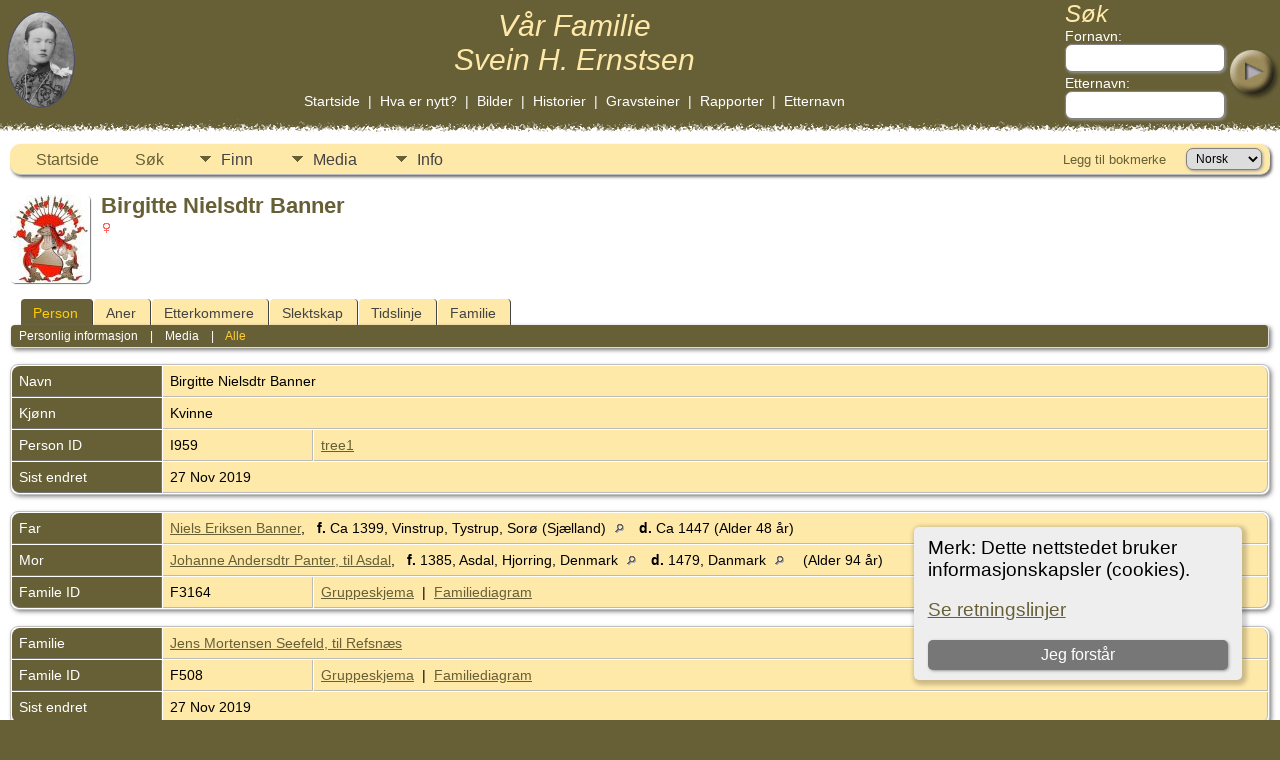

--- FILE ---
content_type: text/html;charset=UTF-8
request_url: https://svein-ernstsen.no/getperson.php?personID=I959&tree=tree1
body_size: 5348
content:
<!DOCTYPE html PUBLIC "-//W3C//DTD XHTML 1.0 Transitional//EN">

<html lang="no" xmlns="http://www.w3.org/1999/xhtml">
<head>
<title>Birgitte Nielsdtr Banner</title>
<link rel="canonical" href="http://svein-ernstsen.no//getperson.php?personID=I959&tree=tree1" />
<meta name="Keywords" content="" />
<meta name="Description" content="Birgitte Nielsdtr Banner" />
<meta http-equiv="Content-type" content="text/html; charset=UTF-8" />
<meta name="viewport" content="width=device-width, initial-scale=1" />
<link rel="shortcut icon" href="img/public/favicon.ico" />
<link rel="mask-icon" href="img/public/safari-pinned-tab.svg" color="#5bbad5" />
<meta name="msapplication-config" content="img/public/browserconfig.xml" />
<meta name="msapplication-TileColor" content="#ffffff" />
<meta name="msapplication-TileImage" content="img/public/ms-icon-144x144.png" />
<meta name="theme-color" content="#ffffff" />
<link href="css/genstyle.css?v=15.0.3" rel="stylesheet" type="text/css" />
<link href="templates/template2/css/tngtabs2.css" rel="stylesheet" type="text/css" />
<link href="templates/template2/css/templatestyle.css?v=15.0.3" rel="stylesheet" type="text/css" />
<script src="https://code.jquery.com/jquery-3.4.1.min.js" type="text/javascript" integrity="sha384-vk5WoKIaW/vJyUAd9n/wmopsmNhiy+L2Z+SBxGYnUkunIxVxAv/UtMOhba/xskxh" crossorigin="anonymous"></script>
<script src="https://code.jquery.com/ui/1.12.1/jquery-ui.min.js" type="text/javascript" integrity="sha256-VazP97ZCwtekAsvgPBSUwPFKdrwD3unUfSGVYrahUqU=" crossorigin="anonymous"></script>
<script type="text/javascript" src="js/net.js"></script>
<script type="text/javascript">var tnglitbox;</script>
<script type="application/ld+json">
{"@type":"Person","@id":"getperson.php?personID=I959&amp;tree=tree1","name":"Birgitte","familyName":"Banner","birthPlace":"","birthDate":"0000-00-00","deathPlace":"","deathDate":"0000-00-00"}
</script>
<script type="text/javascript" src="https://maps.googleapis.com/maps/api/js?language=no&loading=async&amp;key=AIzaSyC2aiW-yv-0WWmNF7ruQVy0aD43TgWSbKg&amp;callback=initMap"></script>
<link href="templates/template2/css/mytngstyle.css?v=15.0.3" rel="stylesheet" type="text/css" />
<script type="text/javascript" src="js/tngmenuhover2.js"></script>
<script type="text/javascript">
// <![CDATA[
var tnglitbox;
var share = 0;
var closeimg = "img/tng_close.gif";
var smallimage_url = 'ajx_smallimage.php?';
var cmstngpath='';
var loadingmsg = 'Laster...';
var expand_msg = "Ekspander";
var collapse_msg = "Kollaps";
//]]>
</script>
<link rel="alternate" type="application/rss+xml" title="RSS" href="tngrss.php" />
<!-- The Next Generation of Genealogy Sitebuilding, v.15.0.3 (31 July 2025), Written by Darrin Lythgoe, 2001-2026 -->
</head>
<body id="bodytop" class="getperson bodytopmenu">

<table border="0" cellspacing="0" cellpadding="0" class="page" width="100%">
	<tr>
		<td>&nbsp;</td>
		<td>

			<img src="templates/template2/img/Rakel_m_r.png" alt="" class="headerimg" width="70" height="99" style="padding-right:50px" />

		</td>
		<td align="center">
			<table cellspacing="0" cellpadding="0">
				<tr><td align="center"><a href="index.php" class="toptitle">
				<em class="toptitle">Vår Familie<br />Svein H. Ernstsen</em>

				</a></td></tr>
				<tr>
					<td align="center" valign="bottom">
						<span class="topmenu">
						<br />
						<a href="index.php" class="topmenu">Startside</a>
						&nbsp;|&nbsp;
						<a href="whatsnew.php" class="topmenu">Hva er nytt?</a>
						&nbsp;|&nbsp;
						<a href="browsemedia.php?mediatypeID=photos" class="topmenu">Bilder</a>
						&nbsp;|&nbsp;
						<a href="browsemedia.php?mediatypeID=histories" class="topmenu">Historier</a>
						&nbsp;|&nbsp;
						<a href="browsemedia.php?mediatypeID=headstones" class="topmenu">Gravsteiner</a>
						&nbsp;|&nbsp;
						<a href="reports.php" class="topmenu">Rapporter</a>
						&nbsp;|&nbsp;
						<a href="surnames.php" class="topmenu">Etternavn</a>
						</span>
					</td>
				</tr>
			</table>
		</td>
		<td valign="top" align="right">
			<form action="search.php" method="get" id="topsearch" style="margin:0px">
			<table cellspacing="0" cellpadding="0">
				<tr>
					<td class="topmenu">
						<span class="headertitle">Søk</span><br />
						Fornavn:<br /><input type="text" name="myfirstname" class="searchbox mediumfield" size="10" style="height:28px" /><br />
						<img src="img/spacer.gif" alt="" width="100%" height="3" /><br />
						Etternavn: <br /><input type="text" name="mylastname" size="10" class="searchbox mediumfield" style="height:28px" /><br />
						<input type="hidden" name="mybool" value="AND" />
					</td>
					<td><br /><br /><input type="image" name="imgsubmit" src="templates/template2/img/button-header.jpg" style="border:none" class="menusubmit" /></td>
				</tr>
			</table>
		</form>
		</td>
	</tr>
	<tr><td colspan="4" class="tabletopedge"></td></tr>

	<tr><td colspan="4" class="tablebkground">
			<table cellspacing="0" cellpadding="10" width="100%">
				<tr>
					<td>
						  <div class="normal">  
<!-- end topmenu.php for template 2 --><div class="menucontainer">
<div class="innercontainer">
<div style="display:inline-flex"><div class="icons">
<a href="index.php"    title="Startside" class="tngsmallicon" id="home-smicon">Startside</a>
<a href="searchform.php" onclick="return openSearch();"   title="Søk" class="tngsmallicon" id="search-smicon">Søk</a>

</div>
<ul class="tngdd" id="tngdd">
<li><a href="#" class="menulink">Finn</a>
<ul>
<li><a href="surnames.php"><div class="menu-label" style="padding-left:3px;">Etternavn</div></a></li>
<li><a href="firstnames.php"><div class="menu-label" style="padding-left:3px;">Fornavn</div></a></li>
<li><a href="searchform.php"><div class="menu-label" style="padding-left:3px;">Søk etter navn</div></a></li>
<li><a href="famsearchform.php"><div class="menu-label" style="padding-left:3px;">Søk familier</div></a></li>
<li><a href="searchsite.php"><div class="menu-label" style="padding-left:3px;">Søk nettsted</div></a></li>
<li><a href="whatsnew.php"><div class="menu-label" style="padding-left:3px;">Hva er nytt?</div></a></li>
<li><a href="mostwanted.php"><div class="menu-label" style="padding-left:3px;">Etterlysninger</div></a></li>
<li><a href="reports.php"><div class="menu-label" style="padding-left:3px;">Rapporter</div></a></li>
<li><a href="anniversaries.php"><div class="menu-label" style="padding-left:3px;">Datoer</div></a></li>
<li><a href="calendar.php?m=01"><div class="menu-label" style="padding-left:3px;">Kalender</div></a></li>
<li><a href="cemeteries.php"><div class="menu-label" style="padding-left:3px;">Kirkegårder</div></a></li>
</ul>
</li>
<li><a href="#" class="menulink">Media</a>
<ul>
<li><a href="browsemedia.php?mediatypeID=photos"><div class="menu-label" style="padding-left:3px;">Bilder</div></a></li>
<li><a href="browsemedia.php?mediatypeID=documents"><div class="menu-label" style="padding-left:3px;">Dokumenter</div></a></li>
<li><a href="browsemedia.php?mediatypeID=headstones"><div class="menu-label" style="padding-left:3px;">Gravsteiner</div></a></li>
<li><a href="browsemedia.php?mediatypeID=histories"><div class="menu-label" style="padding-left:3px;">Historier</div></a></li>
<li><a href="browsemedia.php?mediatypeID=coatofarms"><div class="menu-label" style="padding-left:3px;">Coat of arms-våpenskjold</div></a></li>
<li><a href="browsealbums.php"><div class="menu-label" style="padding-left:3px;">Album</div></a></li>
<li><a href="browsemedia.php"><div class="menu-label" style="padding-left:3px;">Alle media</div></a></li>
</ul>
</li>
<li><a href="#" class="menulink">Info</a>
<ul>
<li><a href="statistics.php"><div class="menu-label" style="padding-left:3px;">Databasestatistikk</div></a></li>
<li><a href="places.php"><div class="menu-label" style="padding-left:3px;">Steder</div></a></li>
<li><a href="browsetrees.php"><div class="menu-label" style="padding-left:3px;">Trær</div></a></li>
<li><a href="browsebranches.php"><div class="menu-label" style="padding-left:3px;">Grener</div></a></li>
<li><a href="browsenotes.php"><div class="menu-label" style="padding-left:3px;">Notater</div></a></li>
<li><a href="browsesources.php"><div class="menu-label" style="padding-left:3px;">Kilder</div></a></li>
<li><a href="browserepos.php"><div class="menu-label" style="padding-left:3px;">Arkiver</div></a></li>
<li><a href="bookmarks.php"><div class="menu-label" style="padding-left:3px;">Bokmerker</div></a></li>
<li><a href="suggest.php?page=Birgitte+Nielsdtr+Banner"><div class="menu-label" style="padding-left:3px;">Ta kontakt</div></a></li>
</ul>
</li>
</ul>
</div><div class="icons-rt in-bar">
<a href="#" onclick="tnglitbox = new LITBox('ajx_addbookmark.php?p=',{width:350,height:120}); return false;"   title="Legg til bokmerke" class="tngsmallicon" id="bmk-smicon">Legg til bokmerke</a>
<form action="savelanguage2.php" method="get" name="tngmenu1">
<select name="newlanguage1" id="newlanguage1" style="font-size:9pt" onchange="document.tngmenu1.submit();"><option value="1">English</option>
<option value="3">German</option>
<option value="2" selected="selected">Norsk</option>
</select>
<input type="hidden" name="instance" value="1" /></form>

</div>
</div>
</div>
<div id="searchdrop" class="slidedown" style="display:none;"><a href="#" onclick="jQuery('#searchdrop').slideUp(200);return false;" style="float:right"><img src="img/tng_close.gif" alt=""/></a><span class="subhead"><strong>Søk</strong> &#8226; <a href="searchform.php">Avansert søk</a> &#8226; <a href="famsearchform.php">Søk familier</a> &#8226; <a href="searchsite.php">Søk nettsted</a></span><br/><br/><form action="search.php" method="get">

<label for="searchfirst">Fornavn: </label><input type="text" name="myfirstname" id="searchfirst"/> &nbsp;
<label for="searchlast">Etternavn: </label><input type="text" name="mylastname" id="searchlast"/> &nbsp;
<label for="searchid">ID: </label><input type="text" class="veryshortfield" name="mypersonid" id="searchid"/> &nbsp;
<input type="hidden" name="idqualify" value="equals"/>
<input type="submit" class="btn" value="Søk"/></form></div><script type="text/javascript">var tngdd=new tngdd.dd("tngdd");tngdd.init("tngdd","menuhover");</script>
<div class="cookie-banner" style="display: none">
  Merk: Dette nettstedet bruker informasjonskapsler (cookies).  <p>
    <a href="data_protection_policy.php">Se retningslinjer</a>
  </p>
  <button class="cookie-close">Jeg forstår</button>
</div>

<script type="text/javascript">
//<![CDATA[
jQuery(document).ready(function() {
  if (localStorage.getItem('cookieSeen') != 'shown') {
    $('.cookie-banner').show();
  };
  $('.cookie-close').click(function() {
    localStorage.setItem('cookieSeen','shown')
    $('.cookie-banner').hide();
  })
});
//]]>
</script>
<div class="vcard">
<div class="defphoto"><a href="showmedia.php?mediaID=283&amp;medialinkID=898" title="Birgitte Nielsdtr Banner"><img src="Coat of arms/thumb_Banner.jpg" border="1" alt="Birgitte Nielsdtr Banner" width="80" height="88" class="smallimg" style="float:left;"/></a></div>
<h1 class="header fn" id="nameheader" style="margin-bottom:5px">Birgitte Nielsdtr Banner</h1><div class="normal"><img src="img/tng_female.gif" width="11" height="11" alt="Kvinne" style="vertical-align: -1px; border: 0px;"/></div><br clear="all" />
<br />
<div id="tngmenu">
<ul id="tngnav">
<li><a id="a0" href="getperson.php?personID=I959&amp;tree=tree1" class="here" style="padding-left:12px"><span id="ind-smicon"></span>Person</a></li>
<li><a id="a1" href="pedigree.php?personID=I959&amp;tree=tree1" style="padding-left:12px"><span id="ped-smicon"></span>Aner</a></li>
<li><a id="a2" href="descend.php?personID=I959&amp;tree=tree1" style="padding-left:12px"><span id="desc-smicon"></span>Etterkommere</a></li>
<li><a id="a3" href="relateform.php?primaryID=I959&amp;tree=tree1" style="padding-left:12px"><span id="rel-smicon"></span>Slektskap</a></li>
<li><a id="a4" href="timeline.php?primaryID=I959&amp;tree=tree1" style="padding-left:12px"><span id="time-smicon"></span>Tidslinje</a></li>
<li><a id="a5" href="familychart.php?personID=I959&amp;tree=tree1" style="padding-left:12px"><span id="fam-smicon"></span>Familie</a></li>
</ul>
</div>
<div id="pub-innermenu" class="fieldnameback fieldname smaller rounded4">
<a href="#" class="lightlink" onclick="return infoToggle('info');" id="tng_plink">Personlig informasjon</a> &nbsp;&nbsp; | &nbsp;&nbsp; 
<a href="#" class="lightlink" onclick="return infoToggle('media');" id="tng_mlink">Media</a> &nbsp;&nbsp; | &nbsp;&nbsp; 
<a href="#" class="lightlink3" onclick="return infoToggle('all');" id="tng_alink">Alle</a>
</div><br/>
<script type="text/javascript" src="js/getperson.js"></script>
<script type="text/javascript">
function infoToggle(part) {
	if( part == "all" ) {
		jQuery('#info').show();
$('#media').show();
$('#tng_mlink').attr('class','lightlink');
		jQuery('#tng_alink').attr('class','lightlink3');
		jQuery('#tng_plink').attr('class','lightlink');
	}
	else {
		innerToggle(part,"info","tng_plink");
innerToggle(part,"media","tng_mlink");
		jQuery('#tng_alink').attr('class','lightlink');
	}
	return false;
}
</script>

<ul class="nopad">
<li id="info" style="list-style-type: none; ">
<table cellspacing="1" cellpadding="4" class="whiteback tfixed">
<col class="labelcol"/><col style="width:150px"/><col />
<tr>
<td valign="top" class="fieldnameback indleftcol lt1"  id="info1"><span class="fieldname">Navn</span></td>
<td valign="top" colspan="2" class="databack"><span class="n"><span class="given-name">Birgitte Nielsdtr</span> <span class="family-name">Banner</span></span>&nbsp;</td></tr>
<tr>
<td valign="top" class="fieldnameback lt4" ><span class="fieldname">Kjønn</span></td>
<td valign="top" colspan="2" class="databack">Kvinne&nbsp;</td></tr>
<tr>
<td valign="top" class="fieldnameback lt7" ><span class="fieldname">Person ID</span></td>
<td valign="top" class="databack">I959&nbsp;</td>
<td valign="top" class="databack"><a href="showtree.php?tree=tree1">tree1</a></td>
</tr>
<tr>
<td valign="top" class="fieldnameback lt8" ><span class="fieldname">Sist endret</span></td>
<td valign="top" colspan="2" class="databack">27 Nov 2019&nbsp;</td></tr>
</table>
<br/>
<table cellspacing="1" cellpadding="4" class="whiteback tfixed">
<col class="labelcol"/><col style="width:150px"/><col />
<tr>
<td valign="top" class="fieldnameback indleftcol lt9"  id="famF3164_1"><span class="fieldname">Far</span></td>
<td valign="top" colspan="2" class="databack"><a href="getperson.php?personID=I9038&amp;tree=tree1">Niels Eriksen Banner</a>, &nbsp; <strong>f.</strong> Ca 1399, Vinstrup, Tystrup, Sorø (Sjælland) <a href="placesearch.php?tree=tree1&amp;psearch=Vinstrup%2C+Tystrup%2C+Sor%C3%B8+%28Sj%C3%A6lland%29" title="Finn alle personer med hendelser på dette stedet"><img src="img/tng_search_small.gif" class="placeimg" alt="Finn alle personer med hendelser på dette stedet" style="width: 9px; height: 9px;" /></a><strong>d.</strong> Ca 1447 (Alder 48 år)&nbsp;</td></tr>
<tr>
<td valign="top" class="fieldnameback lt10" ><span class="fieldname">Mor</span></td>
<td valign="top" colspan="2" class="databack"><a href="getperson.php?personID=I9039&amp;tree=tree1">Johanne Andersdtr Panter, til Asdal</a>, &nbsp; <strong>f.</strong> 1385, Asdal, Hjorring, Denmark <a href="placesearch.php?tree=tree1&amp;psearch=Asdal%2C+Hjorring%2C+Denmark" title="Finn alle personer med hendelser på dette stedet"><img src="img/tng_search_small.gif" class="placeimg" alt="Finn alle personer med hendelser på dette stedet" style="width: 9px; height: 9px;" /></a><strong>d.</strong> 1479, Danmark <a href="placesearch.php?tree=tree1&amp;psearch=Danmark" title="Finn alle personer med hendelser på dette stedet"><img src="img/tng_search_small.gif" class="placeimg" alt="Finn alle personer med hendelser på dette stedet" style="width: 9px; height: 9px;" /></a> (Alder 94 år)&nbsp;</td></tr>
<tr>
<td valign="top" class="fieldnameback lt13" ><span class="fieldname">Famile ID</span></td>
<td valign="top" class="databack">F3164&nbsp;</td>
<td valign="top" class="databack"><a href="familygroup.php?familyID=F3164&amp;tree=tree1">Gruppeskjema</a>&nbsp; | &nbsp;<a href='familychart.php?familyID=F3164&amp;tree=tree1'>Familiediagram</a></td>
</tr>
</table>
<br/>
<table cellspacing="1" cellpadding="4" class="whiteback tfixed">
<col class="labelcol"/><col style="width:150px"/><col />
<tr>
<td valign="top" class="fieldnameback indleftcol lt14"  id="famF508_1"><span class="fieldname">Familie</span></td>
<td valign="top" colspan="2" class="databack"><a href="getperson.php?personID=I964&amp;tree=tree1">Jens Mortensen Seefeld, til Refsnæs</a>&nbsp;</td></tr>
<tr>
<td valign="top" class="fieldnameback lt17" ><span class="fieldname">Famile ID</span></td>
<td valign="top" class="databack">F508&nbsp;</td>
<td valign="top" class="databack"><a href="familygroup.php?familyID=F508&amp;tree=tree1">Gruppeskjema</a>&nbsp; | &nbsp;<a href='familychart.php?familyID=F508&amp;tree=tree1'>Familiediagram</a></td>
</tr>
<tr>
<td valign="top" class="fieldnameback lt18" ><span class="fieldname">Sist endret</span></td>
<td valign="top" colspan="2" class="databack">27 Nov 2019&nbsp;</td></tr>
</table>
<br />
</li> <!-- end info -->
<li id="media" style="list-style-type: none; ">
<table cellspacing="1" cellpadding="4" class="whiteback tfixed">
<col class="labelcol"/><col style="width:150px"/><col/>
<tr>
<td valign="top" class="fieldnameback indleftcol rc-ll lmcoatofarms" id="media1"><span class="fieldname">Coat of arms-våpenskjold</span></td>
<td valign="top" class="databack" align="center" style="width:150px;border-radius:0px;"><div class="media-img"><div class="media-prev" id="prev283_898" style="display:none"></div></div>
<a href="showmedia.php?mediaID=283&amp;medialinkID=898" class="media-preview" id="img-283-898-~~Coat+of+arms%2FBanner.jpg"><img src="Coat of arms/thumb_Banner.jpg"  height="88" alt="Coat of Arms_Banner" title="Coat of Arms_Banner" class="thumb" /></a></td><td valign="top" class="databack"><a href="showmedia.php?mediaID=283&amp;medialinkID=898">Coat of Arms_Banner</a><br/></td></tr>

</table>
<br/>
</li> <!-- end media -->
</ul>
</div>
<br/>

<!-- begin footer.php -->
						</div>
					</td>
				</tr>
			</table>
	
	</td></tr>


	<tr><td colspan="4" class="tablebottomedge"></td></tr>
	<tr>
		<td colspan="4" >
	<div class="footer">
		<br/>
		<script type="text/javascript">
		//<![CDATA[
		jQuery(document).ready(function() {
			jQuery('.media-preview img').on('mouseover touchstart',function(e) {
				e.preventDefault();
				var items = this.parentElement.id.match(/img-(\d+)-(\d+)-(.*)/);
				var key = items[2] && items[2] != "0" ? items[1]+"_"+items[2] : items[1];
				var parts = items[3].split('~~');
				if(jQuery('#prev'+key).css('display') == "none")
					showPreview(items[1],items[2],parts[0],parts[1],key,'standard');
				else
					closePreview(key);
			});
			jQuery('.media-preview img').on('mouseout',function(e) {
				var items = this.parentElement.id.match(/img-(\d+)-(\d+)-(.*)/);
				var key = items[2] && items[2] != "0" ? items[1]+"_"+items[2] : items[1];
				closePreview(key);
			});
			jQuery(document).on('click touchstart', '.prev-close img', function(e) {
				var items;
				items = this.id.match(/close-(\d+)_(\d+)/);
				if(!items)
					items = this.id.match(/close-(\d+)/);
				var key = items[2] && items[2] != "0" ? items[1]+"_"+items[2] : items[1];
				closePreview(key);
			});
		});
		//]]>
		</script>
<p class="smaller center">Sidene drives av <a href="https://tngsitebuilding.com" class="footer" target="_blank" title="Learn more about TNG">The Next Generation of Genealogy Sitebuilding</a> v. 15.0.3,  skrevet av Darrin Lythgoe  &copy; 2001-2026.</p>
<p class="smaller center">Redigert av <a href="suggest.php?" class="footer" title="Ta kontakt">Svein Hilmar Ernstsen</a>. | <a href="data_protection_policy.php" class="footer" title="Retningslinjer for personvern" target="_blank">Retningslinjer for personvern</a>.
</p>
		<br />
	</div>
		</td>
	</tr>
</table>
<!-- end footer.php for template 2 --><script type="text/javascript" src="js/litbox.js"></script>
</body>
</html>
